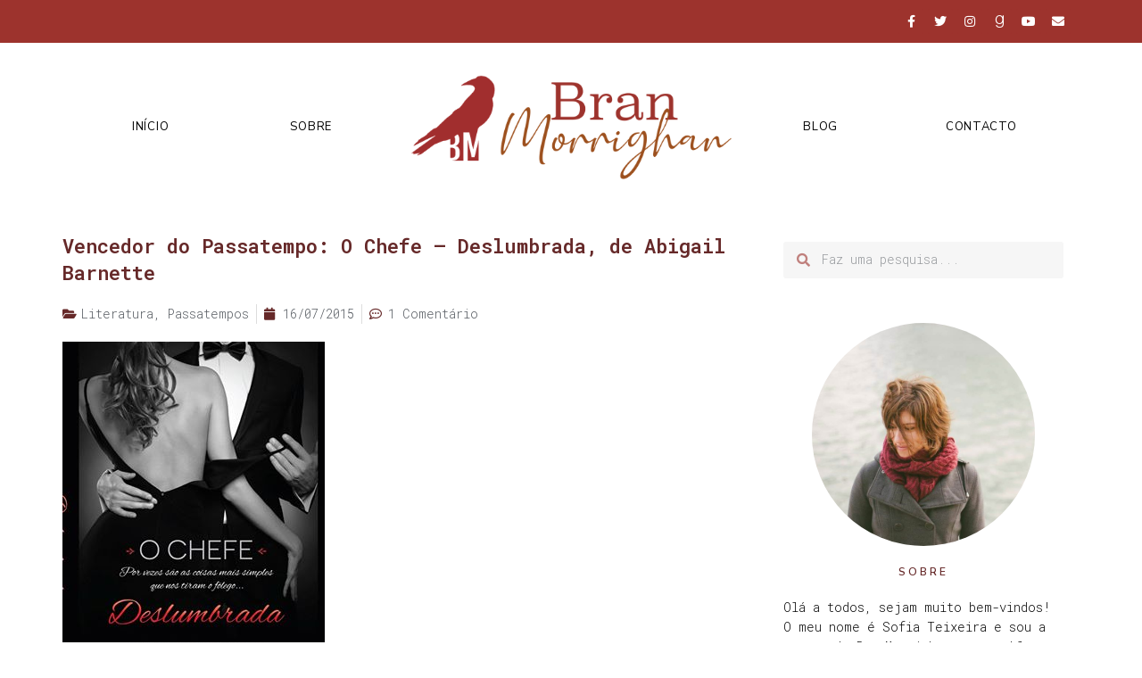

--- FILE ---
content_type: text/javascript; charset=utf-8
request_url: https://www.goodreads.com/quotes/widget/3547706-sofia-teixeira?v=2
body_size: 418
content:
document.getElementById('gr_quote_body').innerHTML='\n  &ldquo;I think you still love me, but we can’t escape the fact that I’m not enough for you. I knew this was going to happen. So I’m not blaming you for falling in love with another woman. I’m not angry, either. I should be, but I’m not. I just feel pain. A lot of pain. I thought I could imagine how much this would hurt, but I was wrong.&rdquo;\n    &mdash;<a title=\"Haruki Murakami quotes\" rel=\"nofollow\" href=\"https://www.goodreads.com/author/show/3354.Haruki_Murakami?utm_medium=api&amp;utm_source=quote_widget\">Haruki Murakami<\/a>\n  <br/>\n  <br/>\n\n';